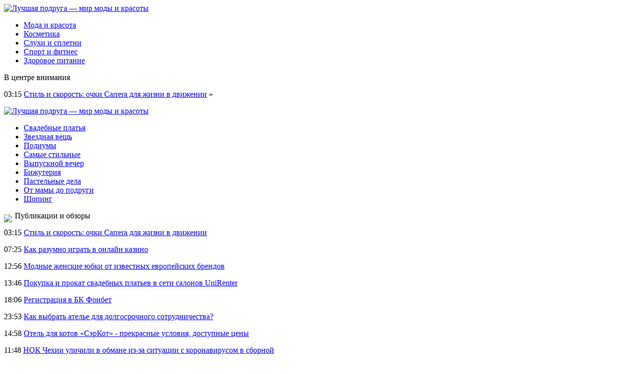

--- FILE ---
content_type: text/html; charset=UTF-8
request_url: http://bombatut.ru/ministr-marygin-o-stroitelstve-tualeta-po-stolichnoj-texnologii-omichi-nichem-ne-xuzhe-zhitelej-blizhnix/
body_size: 7630
content:
<!DOCTYPE html PUBLIC "-//W3C//DTD XHTML 1.0 Transitional//EN" "http://www.w3.org/TR/xhtml1/DTD/xhtml1-transitional.dtd">
<html xmlns="http://www.w3.org/1999/xhtml">
<head>
<meta http-equiv="Content-Type" content="text/html; charset=utf-8" />

<title>Министр Марыгин о строительстве туалета по столичной технологии: «омичи ничем не хуже жителей ближних ...</title>
<meta name="description" content="В среду, 7 августа, новый глава министерства энергетики и жилищно-коммунального комплекса Омской области Вадим Марыгин побывал на бульваре Мартынова в Омске. Там идет вторая очередь благоустройства по проекту «Формирование комфортной городской среды». Так, к осени самый литературный бульвар Омска украсят амфитеатр и новые скамейки." />

<link rel="Shortcut Icon" href="http://bombatut.ru/favicon.png" type="image/x-icon" />
<link rel="stylesheet" href="http://bombatut.ru/wp-content/themes/site/style.css" type="text/css" />
<link href='http://fonts.googleapis.com/css?family=Cuprum:400,400italic&subset=cyrillic' rel='stylesheet' type='text/css'><meta name='robots' content='max-image-preview:large' />
<style id='classic-theme-styles-inline-css' type='text/css'>
/*! This file is auto-generated */
.wp-block-button__link{color:#fff;background-color:#32373c;border-radius:9999px;box-shadow:none;text-decoration:none;padding:calc(.667em + 2px) calc(1.333em + 2px);font-size:1.125em}.wp-block-file__button{background:#32373c;color:#fff;text-decoration:none}
</style>
<style id='global-styles-inline-css' type='text/css'>
body{--wp--preset--color--black: #000000;--wp--preset--color--cyan-bluish-gray: #abb8c3;--wp--preset--color--white: #ffffff;--wp--preset--color--pale-pink: #f78da7;--wp--preset--color--vivid-red: #cf2e2e;--wp--preset--color--luminous-vivid-orange: #ff6900;--wp--preset--color--luminous-vivid-amber: #fcb900;--wp--preset--color--light-green-cyan: #7bdcb5;--wp--preset--color--vivid-green-cyan: #00d084;--wp--preset--color--pale-cyan-blue: #8ed1fc;--wp--preset--color--vivid-cyan-blue: #0693e3;--wp--preset--color--vivid-purple: #9b51e0;--wp--preset--gradient--vivid-cyan-blue-to-vivid-purple: linear-gradient(135deg,rgba(6,147,227,1) 0%,rgb(155,81,224) 100%);--wp--preset--gradient--light-green-cyan-to-vivid-green-cyan: linear-gradient(135deg,rgb(122,220,180) 0%,rgb(0,208,130) 100%);--wp--preset--gradient--luminous-vivid-amber-to-luminous-vivid-orange: linear-gradient(135deg,rgba(252,185,0,1) 0%,rgba(255,105,0,1) 100%);--wp--preset--gradient--luminous-vivid-orange-to-vivid-red: linear-gradient(135deg,rgba(255,105,0,1) 0%,rgb(207,46,46) 100%);--wp--preset--gradient--very-light-gray-to-cyan-bluish-gray: linear-gradient(135deg,rgb(238,238,238) 0%,rgb(169,184,195) 100%);--wp--preset--gradient--cool-to-warm-spectrum: linear-gradient(135deg,rgb(74,234,220) 0%,rgb(151,120,209) 20%,rgb(207,42,186) 40%,rgb(238,44,130) 60%,rgb(251,105,98) 80%,rgb(254,248,76) 100%);--wp--preset--gradient--blush-light-purple: linear-gradient(135deg,rgb(255,206,236) 0%,rgb(152,150,240) 100%);--wp--preset--gradient--blush-bordeaux: linear-gradient(135deg,rgb(254,205,165) 0%,rgb(254,45,45) 50%,rgb(107,0,62) 100%);--wp--preset--gradient--luminous-dusk: linear-gradient(135deg,rgb(255,203,112) 0%,rgb(199,81,192) 50%,rgb(65,88,208) 100%);--wp--preset--gradient--pale-ocean: linear-gradient(135deg,rgb(255,245,203) 0%,rgb(182,227,212) 50%,rgb(51,167,181) 100%);--wp--preset--gradient--electric-grass: linear-gradient(135deg,rgb(202,248,128) 0%,rgb(113,206,126) 100%);--wp--preset--gradient--midnight: linear-gradient(135deg,rgb(2,3,129) 0%,rgb(40,116,252) 100%);--wp--preset--font-size--small: 13px;--wp--preset--font-size--medium: 20px;--wp--preset--font-size--large: 36px;--wp--preset--font-size--x-large: 42px;--wp--preset--spacing--20: 0.44rem;--wp--preset--spacing--30: 0.67rem;--wp--preset--spacing--40: 1rem;--wp--preset--spacing--50: 1.5rem;--wp--preset--spacing--60: 2.25rem;--wp--preset--spacing--70: 3.38rem;--wp--preset--spacing--80: 5.06rem;--wp--preset--shadow--natural: 6px 6px 9px rgba(0, 0, 0, 0.2);--wp--preset--shadow--deep: 12px 12px 50px rgba(0, 0, 0, 0.4);--wp--preset--shadow--sharp: 6px 6px 0px rgba(0, 0, 0, 0.2);--wp--preset--shadow--outlined: 6px 6px 0px -3px rgba(255, 255, 255, 1), 6px 6px rgba(0, 0, 0, 1);--wp--preset--shadow--crisp: 6px 6px 0px rgba(0, 0, 0, 1);}:where(.is-layout-flex){gap: 0.5em;}:where(.is-layout-grid){gap: 0.5em;}body .is-layout-flex{display: flex;}body .is-layout-flex{flex-wrap: wrap;align-items: center;}body .is-layout-flex > *{margin: 0;}body .is-layout-grid{display: grid;}body .is-layout-grid > *{margin: 0;}:where(.wp-block-columns.is-layout-flex){gap: 2em;}:where(.wp-block-columns.is-layout-grid){gap: 2em;}:where(.wp-block-post-template.is-layout-flex){gap: 1.25em;}:where(.wp-block-post-template.is-layout-grid){gap: 1.25em;}.has-black-color{color: var(--wp--preset--color--black) !important;}.has-cyan-bluish-gray-color{color: var(--wp--preset--color--cyan-bluish-gray) !important;}.has-white-color{color: var(--wp--preset--color--white) !important;}.has-pale-pink-color{color: var(--wp--preset--color--pale-pink) !important;}.has-vivid-red-color{color: var(--wp--preset--color--vivid-red) !important;}.has-luminous-vivid-orange-color{color: var(--wp--preset--color--luminous-vivid-orange) !important;}.has-luminous-vivid-amber-color{color: var(--wp--preset--color--luminous-vivid-amber) !important;}.has-light-green-cyan-color{color: var(--wp--preset--color--light-green-cyan) !important;}.has-vivid-green-cyan-color{color: var(--wp--preset--color--vivid-green-cyan) !important;}.has-pale-cyan-blue-color{color: var(--wp--preset--color--pale-cyan-blue) !important;}.has-vivid-cyan-blue-color{color: var(--wp--preset--color--vivid-cyan-blue) !important;}.has-vivid-purple-color{color: var(--wp--preset--color--vivid-purple) !important;}.has-black-background-color{background-color: var(--wp--preset--color--black) !important;}.has-cyan-bluish-gray-background-color{background-color: var(--wp--preset--color--cyan-bluish-gray) !important;}.has-white-background-color{background-color: var(--wp--preset--color--white) !important;}.has-pale-pink-background-color{background-color: var(--wp--preset--color--pale-pink) !important;}.has-vivid-red-background-color{background-color: var(--wp--preset--color--vivid-red) !important;}.has-luminous-vivid-orange-background-color{background-color: var(--wp--preset--color--luminous-vivid-orange) !important;}.has-luminous-vivid-amber-background-color{background-color: var(--wp--preset--color--luminous-vivid-amber) !important;}.has-light-green-cyan-background-color{background-color: var(--wp--preset--color--light-green-cyan) !important;}.has-vivid-green-cyan-background-color{background-color: var(--wp--preset--color--vivid-green-cyan) !important;}.has-pale-cyan-blue-background-color{background-color: var(--wp--preset--color--pale-cyan-blue) !important;}.has-vivid-cyan-blue-background-color{background-color: var(--wp--preset--color--vivid-cyan-blue) !important;}.has-vivid-purple-background-color{background-color: var(--wp--preset--color--vivid-purple) !important;}.has-black-border-color{border-color: var(--wp--preset--color--black) !important;}.has-cyan-bluish-gray-border-color{border-color: var(--wp--preset--color--cyan-bluish-gray) !important;}.has-white-border-color{border-color: var(--wp--preset--color--white) !important;}.has-pale-pink-border-color{border-color: var(--wp--preset--color--pale-pink) !important;}.has-vivid-red-border-color{border-color: var(--wp--preset--color--vivid-red) !important;}.has-luminous-vivid-orange-border-color{border-color: var(--wp--preset--color--luminous-vivid-orange) !important;}.has-luminous-vivid-amber-border-color{border-color: var(--wp--preset--color--luminous-vivid-amber) !important;}.has-light-green-cyan-border-color{border-color: var(--wp--preset--color--light-green-cyan) !important;}.has-vivid-green-cyan-border-color{border-color: var(--wp--preset--color--vivid-green-cyan) !important;}.has-pale-cyan-blue-border-color{border-color: var(--wp--preset--color--pale-cyan-blue) !important;}.has-vivid-cyan-blue-border-color{border-color: var(--wp--preset--color--vivid-cyan-blue) !important;}.has-vivid-purple-border-color{border-color: var(--wp--preset--color--vivid-purple) !important;}.has-vivid-cyan-blue-to-vivid-purple-gradient-background{background: var(--wp--preset--gradient--vivid-cyan-blue-to-vivid-purple) !important;}.has-light-green-cyan-to-vivid-green-cyan-gradient-background{background: var(--wp--preset--gradient--light-green-cyan-to-vivid-green-cyan) !important;}.has-luminous-vivid-amber-to-luminous-vivid-orange-gradient-background{background: var(--wp--preset--gradient--luminous-vivid-amber-to-luminous-vivid-orange) !important;}.has-luminous-vivid-orange-to-vivid-red-gradient-background{background: var(--wp--preset--gradient--luminous-vivid-orange-to-vivid-red) !important;}.has-very-light-gray-to-cyan-bluish-gray-gradient-background{background: var(--wp--preset--gradient--very-light-gray-to-cyan-bluish-gray) !important;}.has-cool-to-warm-spectrum-gradient-background{background: var(--wp--preset--gradient--cool-to-warm-spectrum) !important;}.has-blush-light-purple-gradient-background{background: var(--wp--preset--gradient--blush-light-purple) !important;}.has-blush-bordeaux-gradient-background{background: var(--wp--preset--gradient--blush-bordeaux) !important;}.has-luminous-dusk-gradient-background{background: var(--wp--preset--gradient--luminous-dusk) !important;}.has-pale-ocean-gradient-background{background: var(--wp--preset--gradient--pale-ocean) !important;}.has-electric-grass-gradient-background{background: var(--wp--preset--gradient--electric-grass) !important;}.has-midnight-gradient-background{background: var(--wp--preset--gradient--midnight) !important;}.has-small-font-size{font-size: var(--wp--preset--font-size--small) !important;}.has-medium-font-size{font-size: var(--wp--preset--font-size--medium) !important;}.has-large-font-size{font-size: var(--wp--preset--font-size--large) !important;}.has-x-large-font-size{font-size: var(--wp--preset--font-size--x-large) !important;}
.wp-block-navigation a:where(:not(.wp-element-button)){color: inherit;}
:where(.wp-block-post-template.is-layout-flex){gap: 1.25em;}:where(.wp-block-post-template.is-layout-grid){gap: 1.25em;}
:where(.wp-block-columns.is-layout-flex){gap: 2em;}:where(.wp-block-columns.is-layout-grid){gap: 2em;}
.wp-block-pullquote{font-size: 1.5em;line-height: 1.6;}
</style>
<script type="text/javascript" id="wp-postviews-cache-js-extra">
/* <![CDATA[ */
var viewsCacheL10n = {"admin_ajax_url":"http:\/\/bombatut.ru\/wp-admin\/admin-ajax.php","post_id":"44492"};
/* ]]> */
</script>
<script type="text/javascript" src="http://bombatut.ru/wp-content/plugins/post-views-counter-x/postviews-cache.js?ver=6.5.5" id="wp-postviews-cache-js"></script>
<link rel="canonical" href="http://bombatut.ru/ministr-marygin-o-stroitelstve-tualeta-po-stolichnoj-texnologii-omichi-nichem-ne-xuzhe-zhitelej-blizhnix/" />
<link rel="alternate" type="application/json+oembed" href="http://bombatut.ru/wp-json/oembed/1.0/embed?url=http%3A%2F%2Fbombatut.ru%2Fministr-marygin-o-stroitelstve-tualeta-po-stolichnoj-texnologii-omichi-nichem-ne-xuzhe-zhitelej-blizhnix%2F" />
<link rel="alternate" type="text/xml+oembed" href="http://bombatut.ru/wp-json/oembed/1.0/embed?url=http%3A%2F%2Fbombatut.ru%2Fministr-marygin-o-stroitelstve-tualeta-po-stolichnoj-texnologii-omichi-nichem-ne-xuzhe-zhitelej-blizhnix%2F&#038;format=xml" />
</head>

<body>


<div class="header1">
	<div class="logo">
		<a href="http://bombatut.ru/" title="Лучшая подруга &#8212; мир моды и красоты"><img src="http://bombatut.ru/wp-content/themes/site/images/logo.png" alt="Лучшая подруга &#8212; мир моды и красоты" /></a>
	</div>
	<div class="menu">
		<ul>
			<li><a href="http://bombatut.ru/moda-i-krasota/">Мода и красота</a></li>
			<li><a href="http://bombatut.ru/kosmetika/">Косметика</a></li>
			<li><a href="http://bombatut.ru/sluxi-i-spletni/">Слухи и сплетни</a></li>
			<li><a href="http://bombatut.ru/sport-i-fitnes/">Спорт и фитнес</a></li>
			<li><a href="http://bombatut.ru/zdorovoe-pitanie/">Здоровое питание</a></li>
		</ul>
	</div>
</div>

<div class="header2">
	<div class="inheader">
		<div class="events">
			<div class="evezag">В центре внимания</div>
			<div class="sameve">
								<p><span>03:15</span> <a href="http://bombatut.ru/stil-i-skorost-ochki-carrera-dlya-zhizni-v-dvizhenii/">Стиль и скорость: очки Carrera для жизни в движении</a> <span>&raquo;</span></p>
							</div>
		</div>
		<div class="shapka">
			<a href="http://bombatut.ru/" title="Лучшая подруга &#8212; мир моды и красоты"><img src="http://bombatut.ru/wp-content/themes/site/images/shapka.png" alt="Лучшая подруга &#8212; мир моды и красоты" /></a>
		</div>
	</div>
</div>
	
<div class="header4">
	<div class="tags">
		<ul>
			<li><a href="http://bombatut.ru/trendy-svadebnyh-platev-chto-nadet-neveste-etim-letom/">Свадебные платья</a></li>
			<li><a href="http://bombatut.ru/zvezdnaya-veshh-kostyum-ivanki-tramp/">Звездная вещь</a></li>
			<li><a href="http://bombatut.ru/ot-okeanskogo-lajnera-do-stroitelnyh-lesov-5-samyh-neobychnyh-podiumov-v-istorii-mody/">Подиумы</a></li>
			<li><a href="http://bombatut.ru/pyatyj-etap-konkursa-samye-stilnye-v-rossii-2018-klassika/">Самые стильные</a></li>
			<li><a href="http://bombatut.ru/kakoe-plate-vybrat-dlya-vypusknogo-vechera-sovety-stilista/">Выпускной вечер</a></li>
			<li><a href="http://bombatut.ru/osnovatel-brenda-ukrashenij-ekaterina-yansen-kak-bizhuteriya-mozhet-zavoevat-internet/">Бижутерия</a></li>
			<li><a href="http://bombatut.ru/pastelnye-dela-20-nezhnyh-veshhej-i-aksessuarov-dlya-plyazhnogo-otdyha/">Пастельные дела</a></li>
			<li><a href="http://bombatut.ru/ot-mamy-do-podrugi-luchshie-podarki-na-8-marta-dlya-samyh-lyubimyh/">От мамы до подруги</a></li>
			<li><a href="http://bombatut.ru/v-baku-projdet-festival-shopinga/">Шопинг</a></li>
		</ul>
	</div>
</div>


<div class="main">
<div class="sidebar">
	<div class="zag"><img src="http://bombatut.ru/wp-content/themes/site/images/arrow.png" align="left" style="margin-right:6px;margin-top:6px;" /> Публикации и обзоры</div>
	<div class="lastnews">
				<p><span>03:15</span> <a href="http://bombatut.ru/stil-i-skorost-ochki-carrera-dlya-zhizni-v-dvizhenii/">Стиль и скорость: очки Carrera для жизни в движении</a></p>
				<p><span>07:25</span> <a href="http://bombatut.ru/kak-razumno-igrat-v-ono/">Как разумно играть в онлайн казино</a></p>
				<p><span>12:56</span> <a href="http://bombatut.ru/modnye-zhenskie-yubki-ot-izvestnyx-evropejskix-brendov/">Модные женские юбки от известных европейских брендов</a></p>
				<p><span>13:46</span> <a href="http://bombatut.ru/pokupka-i-prokat-svadebnyx-platev-v-seti-salonov-unirenter/">Покупка и прокат свадебных платьев в сети салонов UniRenter</a></p>
				<p><span>18:06</span> <a href="http://bombatut.ru/registraciya-v-bk-fonbet/">Регистрация в БК Фонбет</a></p>
				<p><span>23:53</span> <a href="http://bombatut.ru/kak-vybrat-atele-dlya-dolgosrochnogo-sotrudnichestva/">Как выбрать ателье для долгосрочного сотрудничества?</a></p>
				<p><span>14:58</span> <a href="http://bombatut.ru/otel-dlya-kotov-serkot-prekrasnye-usloviya-dostupnye-ceny/">Отель для котов «СэрКот» - прекрасные условия, доступные цены</a></p>
				<p><span>11:48</span> <a href="http://bombatut.ru/nok-chexii-ulichili-v-obmane-iz-za-situacii-s-koronavirusom-v-sbornoj/">НОК Чехии уличили в обмане из-за ситуации с коронавирусом в сборной</a></p>
				<p><span>11:04</span> <a href="http://bombatut.ru/gde-kupit-svadebnoe-plate-nedorogo/">Где купить свадебное платье недорого?</a></p>
				<p><span>22:54</span> <a href="http://bombatut.ru/odeyala-iz-puxa-v-moskve/">Одеяла из пуха в Москве</a></p>
				<p><span>10:53</span> <a href="http://bombatut.ru/kak-vybrat-oboi-i-ne-oshibitsya/">Как выбрать обои и не ошибиться?</a></p>
				<p><span>12:34</span> <a href="http://bombatut.ru/nauchites-kartochnym-fokusam-bystro/">Научитесь карточным фокусам быстро</a></p>
				<p><span>23:51</span> <a href="http://bombatut.ru/na-omskuyu-oblast-peredali-oshelomitelnoe-poteplenie/">На Омскую область передали ошеломительное потепление</a></p>
				<p><span>19:42</span> <a href="http://bombatut.ru/pitanie-omskix-arestantov-obxoditsya-dorozhe-chem-u-shkolnikov/">Питание омских арестантов обходится дороже, чем у школьников</a></p>
				<p><span>15:32</span> <a href="http://bombatut.ru/stalo-izvestno-o-popolnenii-v-semyax-deputatov-omskogo-zaksobraniya/">Стало известно о пополнении в семьях депутатов омского Заксобрания</a></p>
				<p><span>11:22</span> <a href="http://bombatut.ru/zabolevaemost-koronavirusom-v-omskoj-oblasti-poshla-na-snizhenie-minzdrav/">Заболеваемость коронавирусом в Омской области пошла на снижение – Минздрав</a></p>
				<p><span>07:21</span> <a href="http://bombatut.ru/v-omskoj-oblasti-ushherb-ot-ekonomicheskogo-prestupleniya-pereshel-na-rodstvennikov-obvinyaemogo/">В Омской области ущерб от экономического преступления «перешел» на родственников обвиняемого</a></p>
				<p><span>03:13</span> <a href="http://bombatut.ru/omich-promenyavshij-omsk-na-gluxuyu-derevnyu-radi-kuznicy-pogib-na-pozhare/">Омич, променявший Омск на глухую деревню ради кузницы, погиб на пожаре</a></p>
				<p><span>23:12</span> <a href="http://bombatut.ru/fond-manyakina-vo-vsemirnyj-den-cirka-nagradil-dinastiyu-chugunovyx/">Фонд Манякина во Всемирный день цирка наградил династию Чугуновых</a></p>
				<p><span>19:11</span> <a href="http://bombatut.ru/korol-omskix-obnalshhikov-macelevich-planiroval-kupit-samolet-chtoby-vozit-dengi/">«Король» омских обнальщиков Мацелевич планировал купить самолет, чтобы возить деньги</a></p>
				<p><span>22:02</span> <a href="http://bombatut.ru/reports.html">Отчеты по Википедии</a></p>
	</div>

	
</div>

<div class="content">
						<h1><img src="http://bombatut.ru/wp-content/themes/site/images/arrow.png" align="left" style="margin-right:6px;margin-top:6px;" /> Министр Марыгин о строительстве туалета по столичной технологии: «омичи ничем не хуже жителей ближних ...</h1>
			<div id="unpost">
				<div id="breadcrumb"><ul><li><a href="http://bombatut.ru">Главная</a></li><li>&gt;</li><li><a href="http://bombatut.ru/sluxi-i-spletni/">Слухи и сплетни</a></li></ul></div>				<div id="datecont">07.06.2019 22:02</div>
			</div>
			
				<div id="samtext">
																					<p><img src="http://bombatut.ru/wp-content/uploads/2019/08/80e61e43b8a1bfdb9dff40446c6be688.jpg" alt="Министр Марыгин о строительстве туалета по столичной технологии: «омичи ничем не хуже жителей ближних ..." title="Министр Марыгин о строительстве туалета по столичной технологии: «омичи ничем не хуже жителей ближних ..." /></p>
						<p>В среду, 7 августа, новый глава министерства энергетики и жилищно-коммунального комплекса Омской области Вадим Марыгин побывал на бульваре Мартынова в Омске. Там идет вторая очередь благоустройства по проекту «Формирование комфортной городской среды». Так, к осени самый литературный бульвар Омска украсят амфитеатр и новые скамейки. Помимо этого, один из операторов мобильной связи планирует сделать здесь зону бесплатного Wi-Fi.</p>
<p>Была затронута и весьма проблемная и актуальная для Омска тема общественного туалета. Он появится здесь, на бульваре Мартынова. Отвечая на вопрос пресс-службы мэрии, Вадим Марыгин пообещал, что при обустройстве туалета будут использоваться технологии как в Питере и Москве, потому что «омичи ни чем не хуже жителей мегаполисов».</p>
<p><em>«Туалеты у нас будут установлены не пластиковые. Подошли к этому основательно, мы будем стараться применять технологии как в Москве, Санкт-Петербурге. У нас омичи ни чем не хуже жителей ближних мегаполисов. Еще раз хочу подчеркнуть, что по всем реализующимися проектам мы будем тщательно подходить к подбору материалов. Мы делаем не на один год и не на два, а на десятилетия»</em>, - заявил Вадим Марыгин.</p>
<p>Добавим, что благоустроительные работы на бульваре Мартынова в Омске должны завершиться к 1 сентября 2019 года.</p>
<p><!--noindex--><a href="http://bombatut.ru/red.php?https://superomsk.ru/news/79103-ministr_margin_o_tualete_na_bulvare_martnova_omich/" rel="nofollow noopener noreferrer" target="_blank">Источник</a><!--/noindex--></p>
					
									</div>	

<div class="zagcon">Читайте также</div>
<div style="margin-bottom:14px;">
<div class="vcentre"><img src="http://bombatut.ru/wp-content/themes/site/images/li.png" width="6" height="9" style="margin-right:6px;" /><a href="http://bombatut.ru/uchenymi-razrabotana-perchatka-sposobnaya-perevodit-s-yazyka-zhestov/">Учеными разработана перчатка, способная переводить с языка жестов</a></div>
<div class="vcentre"><img src="http://bombatut.ru/wp-content/themes/site/images/li.png" width="6" height="9" style="margin-right:6px;" /><a href="http://bombatut.ru/yota-obnovila-linejku-dlya-plansheta/">Yota обновила линейку для планшета</a></div>
<div class="vcentre"><img src="http://bombatut.ru/wp-content/themes/site/images/li.png" width="6" height="9" style="margin-right:6px;" /><a href="http://bombatut.ru/omichiprodolzhayut-lishatsya-deneg-s-bankovskix-kart/">Омичипродолжают лишаться денег с банковских карт</a></div>
</div>


		<ul>
				<li class="imgcont">
									<a href="http://bombatut.ru/stil-i-skorost-ochki-carrera-dlya-zhizni-v-dvizhenii/"><img src="http://bombatut.ru/wp-content/uploads/2025/06/1-130x130.jpg" alt="Стиль и скорость: очки Carrera для жизни в движении" title="Стиль и скорость: очки Carrera для жизни в движении" width="200" height="120" align="left" /></a>
					</li>
				<li class="imgcont">
						<a href="http://bombatut.ru/kak-razumno-igrat-v-ono/"><img src="https://lh7-rt.googleusercontent.com/docsz/AD_4nXcQ-zHO4nF1DgU_oVwn9Cp_1ssbkqK138cRfa76cXd8ptf3N-1a9tHZsrJpnwhaZI5tJEt0a8MI5_JG4SltKwQw-1OomZIVO8Wy_jYfvKNPgfVndHobdh4FqmSnVnBJ3yeHQXSeIg?key=00M7vEJLq0xQTee_zsfGs24k" width="200" height="120" align="left" /></a>
					</li>
				<li class="imgcont">
									<a href="http://bombatut.ru/modnye-zhenskie-yubki-ot-izvestnyx-evropejskix-brendov/"><img src="http://bombatut.ru/wp-content/uploads/2022/11/1613890336_modnye-jubki-130x130.jpg" alt="Модные женские юбки от известных европейских брендов" title="Модные женские юбки от известных европейских брендов" width="200" height="120" align="left" /></a>
					</li>
				</ul>
		
		<ul style="margin-bottom:15px;clear:both;overflow:hidden;">
				<li class="imgconta">
			<div class="mli"><a href="http://bombatut.ru/stil-i-skorost-ochki-carrera-dlya-zhizni-v-dvizhenii/">Стиль и скорость: очки Carrera для жизни в движении</a></div>
		</li>
				<li class="imgconta">
			<div class="mli"><a href="http://bombatut.ru/kak-razumno-igrat-v-ono/">Как разумно играть в онлайн казино</a></div>
		</li>
				<li class="imgconta">
			<div class="mli"><a href="http://bombatut.ru/modnye-zhenskie-yubki-ot-izvestnyx-evropejskix-brendov/">Модные женские юбки от известных европейских брендов</a></div>
		</li>
				</ul>
		
		

			</div>

</div>

<div class="prefoot">
	<div class="inprefoot">
		<div style="float:left;">
		<ul>
			<li><a href="http://bombatut.ru/moda-i-krasota/">Мода и красота</a></li>
			<li><a href="http://bombatut.ru/kosmetika/">Косметика</a></li>
			<li><a href="http://bombatut.ru/sluxi-i-spletni/">Слухи и сплетни</a></li>
			<li><a href="http://bombatut.ru/sport-i-fitnes/">Спорт и фитнес</a></li>
			<li><a href="http://bombatut.ru/zdorovoe-pitanie/">Здоровое питание</a></li>
		</ul>
		</div>
		<div style="float:right;">
			Редакция: <img src="http://1by.by/mails/bombatutru.png" /> | Карта сайта: <a href="http://bombatut.ru/sitemap.xml">XML</a> | <a href="http://bombatut.ru/sitemap/">HTML</a>
		</div>
	</div>
</div>

<div class="footer">
	<div class="infoot">
		2025 &copy; "<a href="http://bombatut.ru/">Лучшая подруга &#8212; мир моды и красоты</a>". Все права защищены.
	</div>
</div>

<!--noindex-->
<img src="https://mc.yandex.ru/watch/53466352" style="position:absolute; left:-9999px;" alt="" /><!--/noindex-->

</body>

</html>